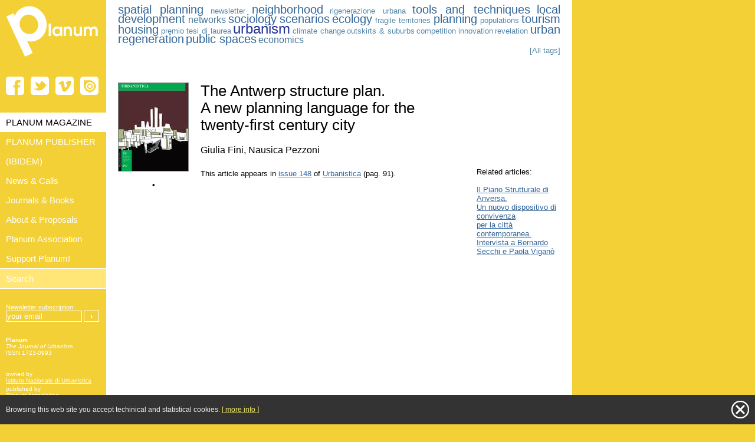

--- FILE ---
content_type: text/html; charset=UTF-8
request_url: http://www.planum.net/the-antwerp-structure-plan-br-a-new-planning-language-91-for-the-twenty-first-century-city
body_size: 4415
content:
<!DOCTYPE html PUBLIC "-//W3C//DTD XHTML 1.0 Transitional//EN" "http://www.w3.org/TR/xhtml1/DTD/xhtml1-transitional.dtd">
<html xmlns="http://www.w3.org/1999/xhtml" xml:lang="en-GB" dir="ltr">
<head>
	<meta http-equiv="Content-Type" content="text/html; charset=utf-8" />
	<title>The Antwerp structure plan. <br/> A new planning language for the twenty-first century city - Planum - The journal of Urbanism</title>
	<link rel="icon" href="/favicon.ico" type="image/x-icon" />
	<link rel="shortcut icon" href="/favicon.ico" type="image/x-icon" />

	

<meta name="author" content="" />
<meta http-equiv="Content-Style-Type" content="text/css" />
<meta name="generator" content="BEdita 3.1" />
	<link href="http://purl.org/dc/elements/1.1/" rel="schema.DC" />
<meta name="DC.title" content="The Antwerp structure plan. &lt;br/&gt; A new planning language for the twenty-first century city" />
<meta name="DC.format" content="text/html" />
<meta name="DC.language" content="eng" />
<meta name="DC.creator" content=" Giulia Fini, Nausica Pezzoni" />
<meta name="DC.publisher" content="Planum association" />
<meta name="DC.modified" content="2013-05-08 03:54:36" />
<meta name="DC.identifier" content="37502" />
<meta name="DC.license" content="RES" />
	<meta name="keywords" content="urbanistica,urban planning,planning, architecture" />
	<meta name="robots" content="index, follow" />

	<link rel="stylesheet" type="text/css" href="/css/common.css" media='all' />
	<link rel="stylesheet" type="text/css" href="/css/screen-2cols.css" media='screen' />
	<link rel="stylesheet" type="text/css" href="/css/template.css" media='all' />
	
	<!--[if lt IE 7]>
		<style media="screen" type="text/css">
		.col1 {
		width:100%;
		}
		</style>
	<![endif]-->
	
	<link rel="stylesheet" type="text/css" href="/css/colorbox.css" />
	
	<script type="text/javascript" src="/js/jquery-1.4.2.min.js"></script>
	<script type="text/javascript" src="/js/jquery.corner.js"></script>
	<script type="text/javascript" src="/js/jquery.colorbox-min.js"></script>
	<script type="text/javascript" src="/js/jquery.cookie.js"></script>
	<script type="text/javascript" src="/js/js.cookie.min.js"></script>
	<script type="text/javascript" src="/js/common.js"></script>

	

	
<link href="http://www.planum.net/rss/journals-books" type="application/rss+xml" rel="alternate" title="Journals &amp; Books" />
<link href="http://www.planum.net/rss/events-news" type="application/rss+xml" rel="alternate" title="News &amp; Calls" />
<link href="http://www.planum.net/rss/planum-publisher" type="application/rss+xml" rel="alternate" title="PLANUM PUBLISHER" />
<link href="http://www.planum.net/rss/ibidem-1" type="application/rss+xml" rel="alternate" title="(IBIDEM)" />
	


<style type="text/css">

#privacypolicy {
	display: none;
	position: fixed;
	bottom: 0;
	width: 100%;
	min-height: 50px;
	padding: 10px;
	padding-right: 50px;
	background-color: #333;
	color: #eee;
	font-size: 12px;
	box-sizing: border-box;
	z-index: 1000;
}
#privacypolicy > div {
	display: table;
	width: 100%;
	height: 30px;
	border: 0;
}
#privacypolicy p {
	display: table-cell;
	vertical-align: middle;
	margin: 0;
}

#privacypolicy .close-privacy {
	position: absolute;
	right: 10px;
	top: 10px;
	width: 30px;
	height: 30px;
	background: transparent url('../img/close-btn.png') top left no-repeat;
	text-indent: 100%;
	white-space: nowrap;
	overflow: hidden;
	outline: 0;
	cursor: pointer;
}
#privacypolicy a { color: #F0E963; }

</style>
</head>

<body>
<div id="privacypolicy">
	<div>
		<p>Browsing this web site you accept techinical and statistical cookies. <a title="close banner" class="close-privacy js-close-privacy">close</a> <a href="/cookiepolicy-planum.html" title="Click to get more information about privacy and cookies" target="_blank">[ more info ]</a></p>
	</div>
</div>

<div id="main">
	<div class="colmask leftmenu">
		<div class="colright">
			<div class="col1wrap">
				<!-- BODY COLUMN - col2 -->
				<div class="col1">
					<div id="header">
						<!-- tags -->
		<div class="tags">
		<p>
		
						
			<a title="Search for spatial planning [11]" class="largeTag " href="/tag/spatial-planning">spatial planning</a>
					
						
			<a title="Search for newsletter [1]" class="smallTag normalTag" href="/tag/newsletter">newsletter</a>
					
						
			<a title="Search for neighborhood [13]" class="largeTag normalTag" href="/tag/neighborhood">neighborhood</a>
					
						
			<a title="Search for rigenerazione urbana [1]" class="smallTag normalTag" href="/tag/rigenerazione-urbana">rigenerazione urbana</a>
					
						
			<a title="Search for tools and techniques [12]" class="largeTag normalTag" href="/tag/tools-and-techniques">tools and techniques</a>
					
						
			<a title="Search for local development [15]" class="largeTag normalTag" href="/tag/local-development">local development</a>
					
						
			<a title="Search for networks [5]" class="mediumTag normalTag" href="/tag/networks">networks</a>
					
						
			<a title="Search for sociology [10]" class="largeTag normalTag" href="/tag/sociology">sociology</a>
					
						
			<a title="Search for scenarios [8]" class="largeTag normalTag" href="/tag/scenarios">scenarios</a>
					
						
			<a title="Search for ecology [14]" class="largeTag normalTag" href="/tag/ecology">ecology</a>
					
						
			<a title="Search for fragile territories [1]" class="smallTag normalTag" href="/tag/fragile-territories">fragile territories</a>
					
						
			<a title="Search for planning [41]" class="largeTag normalTag" href="/tag/planning">planning</a>
					
						
			<a title="Search for populations [3]" class="smallTag normalTag" href="/tag/populations">populations</a>
					
						
			<a title="Search for tourism [8]" class="largeTag normalTag" href="/tag/tourism">tourism</a>
					
						
			<a title="Search for housing [12]" class="largeTag normalTag" href="/tag/housing">housing</a>
					
						
			<a title="Search for premio tesi di laurea [1]" class="smallTag normalTag" href="/tag/premio-tesi-di-laurea">premio tesi di laurea</a>
					
						
			<a title="Search for urbanism [42]" class="largestTag normalTag" href="/tag/urbanism">urbanism</a>
					
						
			<a title="Search for climate change [3]" class="smallTag normalTag" href="/tag/climate-change">climate change</a>
					
						
			<a title="Search for outskirts & suburbs [3]" class="smallTag normalTag" href="/tag/outskirts-suburbs">outskirts & suburbs</a>
					
						
			<a title="Search for competition [1]" class="smallTag normalTag" href="/tag/competition">competition</a>
					
						
			<a title="Search for innovation [2]" class="smallTag normalTag" href="/tag/innovation">innovation</a>
					
						
			<a title="Search for revelation [1]" class="smallTag normalTag" href="/tag/revelation">revelation</a>
					
						
			<a title="Search for urban regeneration [32]" class="largeTag normalTag" href="/tag/urban-regeneration">urban regeneration</a>
					
						
			<a title="Search for public spaces [32]" class="largeTag normalTag" href="/tag/public-spaces">public spaces</a>
					
						
			<a title="Search for economics [5]" class="mediumTag normalTag" href="/tag/economics">economics</a>
							</p>

				<p style="text-align: right;"><a href="/tags" class="smallTag" title="Browse all tags">[All tags]</a></p>
			</div>
	
	
					</div>
					 
	<div class="singlearticle">
			




<div class="article_left_column">
			
	


	<a class="colorbox" rel="gallery" href="http://media.planum.bedita.net/f4/b9/cover_f4b90a05dac8b497895af6dcd806e12a/cover_148_x700_526198e4d2cbf2d3be372ffeb8b22ce1.jpg"
		title="Urbanistica Cover n.148/2011">
		<img src="http://media.planum.bedita.net/f4/b9/cover_f4b90a05dac8b497895af6dcd806e12a/cover_148_118x_50f243c373cfbaff4605985c115a5795.jpg" alt="Urbanistica Cover n.148/2011" />
	</a>



<div style="margin: 15px 0; text-align: center;">
	<script type="text/javascript" src="http://s7.addthis.com/js/250/addthis_widget.js"></script>
	<div class="addthis_toolbox addthis_default_style">
	    <a class="addthis_button_facebook"></a>
	    <a class="addthis_button_twitter"></a>
	    <span class="addthis_separator"> &bull; </span>
	    <a class="addthis_button_email"></a>
	    <a class="addthis_button_print"></a>
	</div>
</div>












</div>



<div class="article_center_column">
		 

				

							<h1>The Antwerp structure plan. <br/> A new planning language for the twenty-first century city</h1>
			<h2></h2>
		

							<h3> Giulia Fini, Nausica Pezzoni</h3>
		

				<div class="article_body" >
						
						

									

															<p>This article appears in <a href="/journal-books/n-148-2011" title="view isssue">issue 148</a> of <a href="/journal-books/urbanistica" title="view magazine">Urbanistica</a>
								(pag. 91).					</p>
							

			
		</div>

		
				<div class="article_right_column">
				






			

			


									

						



									<div class="itemBox">
				<h4>Related articles:</h4>
				<ul>
				    				    <li>
					
										
					
					
					
					
				        <a href="/il-piano-strutturale-di-anversa" title="See also: Il Piano Strutturale di Anversa. </br> Un nuovo dispositivo di convivenza </br> per la città contemporanea. </br> Intervista a Bernardo Secchi e Paola Viganò">Il Piano Strutturale di Anversa. </br> Un nuovo dispositivo di convivenza </br> per la città contemporanea. </br> Intervista a Bernardo Secchi e Paola Viganò</a>
				    </li>
									</ul>
			</div>
			









	


						
		</div>
				
	

			<div class="articlefooter">
				</div>

</div>




	</div>



				</div>
				<!-- Body col2 end -->
			</div>
			
			
			<!-- LEFT COLUMN - col 1 -->
			<div class="col2">
				<!-- logo + payoff -->
<div>
	<a href="/" title="home page">
		<img src="/img/planum-logo.png" alt="Planum – online magazine" title="Planum.net"/>
	</a>
</div>

<!-- social -->
<div id="social">
	<a href="https://www.facebook.com/planumnet" target="_blank" title="Planum Magazine on Facebook">
		<img src="/img/planum-facebook.png" alt="facebook" title="Planum Magazine on Facebook"/>
	</a>
	
	<a href="https://twitter.com/Planumnet" target="_blank" title="Planum Magazine on Twitter">
		<img src="/img/planum-twitter.png" alt="twitter" title="Planum Magazine on Twitter"/>
	</a>

	<a href="http://vimeo.com/user2531968" target="_blank" title="Planum Magazine on Vimeo">
		<img src="/img/planum-vimeo.png" alt="vimeo" title="Planum Magazine on Vimeo"/>
	</a>
	
	<a href="http://issuu.com/planumnet" target="_blank" title="Planum Magazine on Issue">
		<img src="/img/planum-issue.png" alt="issue" title="Planum Magazine on Issue"/>
	</a>
	
	
	
</div>
<div id="social_separator"></div>



	<!-- menu -->
	<div>
		<ul class="menu">
						<li><a href="/planum-magazine" class="active"><span>PLANUM MAGAZINE</span></a></li>
						<li><a href="/planum-publisher" class=""><span>PLANUM PUBLISHER</span></a></li>
						<li><a href="/ibidem-1" class=""><span>(IBIDEM)</span></a></li>
						<li><a href="/events-news" class=""><span>News & Calls</span></a></li>
						<li><a href="/journals-books" class=""><span>Journals & Books</span></a></li>
						<li><a href="/about" class=""><span>About & Proposals</span></a></li>
						<li><a href="/partners" class=""><span>Planum Association</span></a></li>
						<li><a href="/support-planum" class=""><span>Support Planum!</span></a></li>
					</ul>
		
		<form id="searchEngine" action="/search" method="post">
			<input type="text" name="searchstring" class="menu" value="Search" id="searchButton" />
		</form>
	</div>
	
	
	
	<!-- more menu
	<div>
		<ul class="moremenu">
		<li><a href="/partners"><span>Partners</span></a></li>
		<li><a href="/about"><span>About</span></a></li>
		</ul>
	</div>
	-->
	
	</form>
	<div>
		<form action="/hashjob/newsletter_subscribe" method="post" id="newsletter">
		<p style="font-size: 11px;">
		Newsletter subscription:<br/>
			<input type="hidden" name="data[joinGroup][0][mail_group_id]" value="1"/>
			<input type="text" value="your email" class="email" name="data[newsletter_email]" />
			<input type="submit" value="&rsaquo;" class="submit" />
		</p>
		</form>
	</div>

<!-- Planum -->
<div>
	<p><b>Planum</b><br/><i>The Journal of Urbanism</i><br/>ISSN 1723-0993</p>
</div>

<!-- owned -->
<div>
	<p>owned by<br/>
	<a href="http://www.inu.it" target="_blank">Istituto Nazionale di Urbanistica</a></p>
	<p>published by<br/>
	<a href="/planum-association" target="_blank">Planum Association</a></p>
</div>

<!-- supported -->
<div>
	<p>supported by</p>
	<p><a href="http://www.inu.it" target="_blank">Istituto Nazionale di Urbanistica</a></p>
	<p><a href="http://www.societaurbanisti.it" target="_blank">Società Italiana degli Urbanisti</a></p>
	<p><a href="http://www.arch.polimi.it" target="_blank">Scuola di Architettura e Società Politecnico di Milano</a></p>
	<p><a href="http://www.diap.polimi.it" target="_blank">Dipartimento di Architettura e Studi Urbani Politecnico di Milano</a></p>
	<p><a href="http://www.architettura.uniroma3.it" target="_blank">Dipartimento di Architettura Università degli Studi di Roma Tre</a></p>
</div>


<!-- supported -->
<div>
	<p>RSS feeds:</p>
			<p><a href="/rss/journals-books" tilte="news feed for Journals & Books">[RSS] Journals & Books</a></p>
			<p><a href="/rss/events-news" tilte="news feed for News & Calls">[RSS] News & Calls</a></p>
			<p><a href="/rss/planum-publisher" tilte="news feed for PLANUM PUBLISHER">[RSS] PLANUM PUBLISHER</a></p>
			<p><a href="/rss/ibidem-1" tilte="news feed for (IBIDEM)">[RSS] (IBIDEM)</a></p>
	</div>
			</div>
			
			<!-- Left col 1 end -->
		</div>
	</div>

	<div id="footer">
	<p>ISSN 1723-0993 | Registered at Court of Rome 4/12/2001, num. 514/2001</p>
	<p>Web site realized by <a title="open BEdita.com" href="http://www.channelweb.it" target="_blank">ChannelWeb</a> & Planum Association |
	Powered by <a rel="generator" title="BEdita Semantic Content Management Framework" href="http://www.bedita.com" target="_blank">BEdita 3</a>
	</p>
</div>
</div>


<script type="text/javascript">

  var _gaq = _gaq || [];
  _gaq.push(['_setAccount', 'UA-22623745-4']);
  _gaq.push(['_setDomainName', '.planum.net']);
  _gaq.push(['_trackPageview']);

  (function() {
    var ga = document.createElement('script'); ga.type = 'text/javascript'; ga.async = true;
    ga.src = ('https:' == document.location.protocol ? 'https://ssl' : 'http://www') + '.google-analytics.com/ga.js';
    var s = document.getElementsByTagName('script')[0]; s.parentNode.insertBefore(ga, s);
  })();

</script>


</body>
</html>